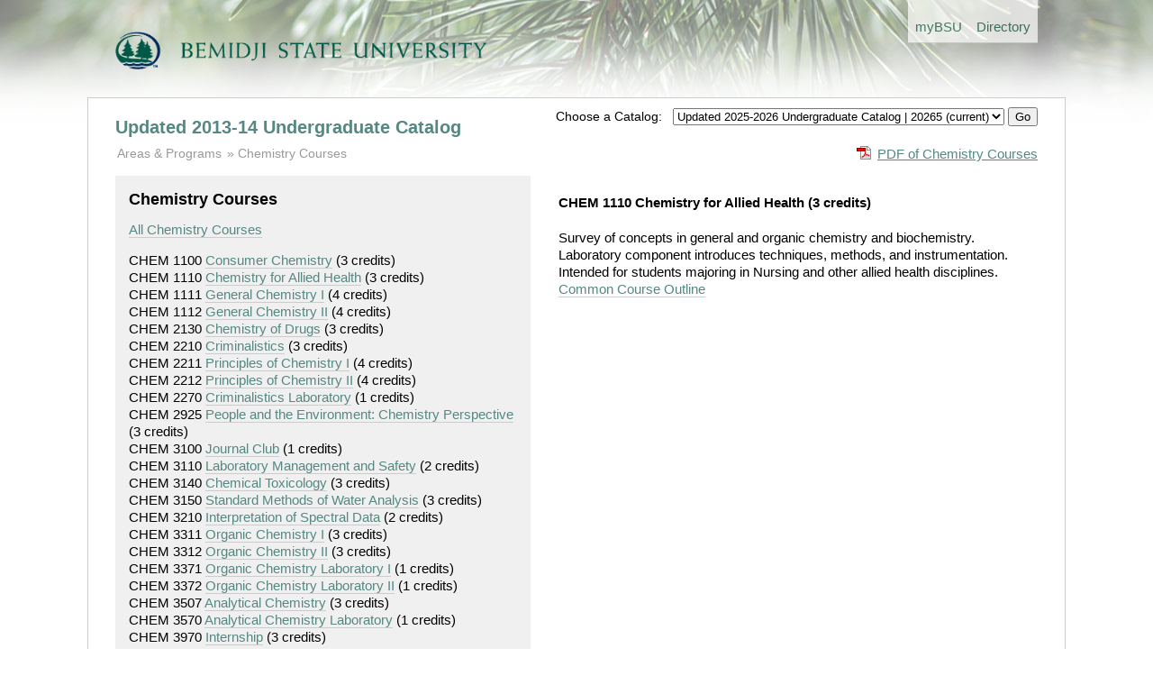

--- FILE ---
content_type: text/html; charset=utf-8
request_url: https://www.bemidjistate.edu/academics/catalog/20145/courses/chem/1110
body_size: 3115
content:
<!doctype html>
<!--[if lt IE 7]> <html class="no-js lt-ie9 lt-ie8 lt-ie7" lang="en"> <![endif]-->
<!--[if IE 7]>    <html class="no-js lt-ie9 lt-ie8" lang="en"> <![endif]-->
<!--[if IE 8]>    <html class="no-js lt-ie9" lang="en"> <![endif]-->
<!--[if gt IE 8]><!--> <html class="no-js" lang="en"> <!--<![endif]-->
<head>
	<meta charset="utf-8">
	<meta http-equiv="X-UA-Compatible" content="IE=edge,chrome=1">
	<title>Undergraduate Catalog</title>
	<meta name="description" content="">

	<meta name="viewport" content="width=device-width">

	<link rel="stylesheet" media="all" 
		href="/academics/catalog/assets/styles/front.css"/>

	<link rel="stylesheet" media="all" 
		href="/academics/catalog/assets/styles/columns.css"/>

	  
</head>
<body>
  <header>

	
		<div class="global-header-nav"> 
			<ul> 
				<li><a href='/mybsu/' accesskey='m' class='bsu_header_nav'><span class='boldhighlight'>my</span><span class='boldblack'>BSU</span></a></li>
				<li><a href='/directory/' accesskey='d' class='bsu_header_nav'>Directory</a></li>
			</ul>
		</div>
		<div class="bsulogo">
			<a href="/"><img src="/academics/catalog/assets/images/logo.png" alt="Bemidji State University" id="header-logo"/></a>
		</div>
		


  </header>
  <div role="main" id="main">

	<div class="yrtr_selector">
		<form method='POST' action='/academics/catalog/yrtr'>
		<span style='font-size: .85rem;'>Choose a Catalog: &nbsp;</span>
		<select name="set_current_catalog">
			
									<option value="20265"  >Updated 2025-2026 Undergraduate Catalog | 20265 (current) </option>
									<option value="20263"  >2025-2026 Undergraduate Catalog | 20263</option>
									<option value="20255"  >Updated 2024-2025 Undergraduate Catalog | 20255</option>
									<option value="20253"  >2024-2025 Undergraduate Catalog | 20253</option>
									<option value="20245"  >Updated 2023-2024 Undergraduate Catalog | 20245</option>
									<option value="20243"  >2023-2024 Undergraduate Catalog | 20243</option>
									<option value="20235"  >Updated 2022-2023 Undergraduate Catalog</option>
									<option value="20233"  >2022-2023 Undergraduate Catalog</option>
									<option value="20225"  >Updated 2021-2022 Undergraduate Catalog</option>
									<option value="20223"  >2021-2022 Undergraduate Catalog</option>
									<option value="20215"  >Updated 2020-2021 Undergraduate Catalog</option>
									<option value="20213"  >2020-2021 Undergraduate Catalog</option>
									<option value="20205"  >Updated 2019-2020 Undergraduate Catalog</option>
									<option value="20203"  >2019-2020 Undergraduate Catalog</option>
									<option value="20195"  >Updated 2018-2019 Undergraduate Catalog</option>
									<option value="20193"  >2018-2019 Undergraduate Catalog</option>
									<option value="20185"  >Updated 2017-18 Undergraduate Catalog</option>
									<option value="20183"  >2017-2018 Undergraduate Catalog</option>
									<option value="00005"  >--------------------------</option>
									<option value="00004"  >Undergraduate Catalog Archive</option>
									<option value="00003"  >--------------------------</option>
									<option value="00002"  >Graduate Catalog</option>
							
		</select>
		<input type="hidden" name="return_url" value="20145/courses/chem/1110">
		<input type="submit" name="set_current_catalog_submit" value="Go">
		</form>

	</div>


	  	<h1><a href="/academics/catalog/20145">Updated 2013-14 Undergraduate Catalog</a></h1>
	
	
	<div class="pdf_download">
		<a href='/academics/catalog/20145/courses/chem.pdf'
			class='pdf'>PDF of Chemistry Courses</a>	</div>

		<ul class="breadcrumbs">
		<li class="first"><a href="/academics/catalog/20145"
				>Areas &amp; Programs</a>
		</li>

						<li><a href='/academics/catalog/20145/courses/chem'>Chemistry Courses</a>		</li>

			</ul>

	
	<div class="columns">
		
		<div class="column width45 gutter3">

			<div class="course_subject">
				<h2>Chemistry Courses</h2>

				<p><a href='/academics/catalog/20145/courses/chem'>All Chemistry Courses</a></p>

					<div class="course_link">
		CHEM 1100		<a href='/academics/catalog/20145/courses/chem/1100'>Consumer Chemistry</a>		<span class="course_credits">
			(3 credits)
		</span>
		</div>
		<div class="course_link">
		CHEM 1110		<a href='/academics/catalog/20145/courses/chem/1110'>Chemistry for Allied Health</a>		<span class="course_credits">
			(3 credits)
		</span>
		</div>
		<div class="course_link">
		CHEM 1111		<a href='/academics/catalog/20145/courses/chem/1111'>General Chemistry I</a>		<span class="course_credits">
			(4 credits)
		</span>
		</div>
		<div class="course_link">
		CHEM 1112		<a href='/academics/catalog/20145/courses/chem/1112'>General Chemistry II</a>		<span class="course_credits">
			(4 credits)
		</span>
		</div>
		<div class="course_link">
		CHEM 2130		<a href='/academics/catalog/20145/courses/chem/2130'>Chemistry of Drugs</a>		<span class="course_credits">
			(3 credits)
		</span>
		</div>
		<div class="course_link">
		CHEM 2210		<a href='/academics/catalog/20145/courses/chem/2210'>Criminalistics</a>		<span class="course_credits">
			(3 credits)
		</span>
		</div>
		<div class="course_link">
		CHEM 2211		<a href='/academics/catalog/20145/courses/chem/2211'>Principles of Chemistry I</a>		<span class="course_credits">
			(4 credits)
		</span>
		</div>
		<div class="course_link">
		CHEM 2212		<a href='/academics/catalog/20145/courses/chem/2212'>Principles of Chemistry II</a>		<span class="course_credits">
			(4 credits)
		</span>
		</div>
		<div class="course_link">
		CHEM 2270		<a href='/academics/catalog/20145/courses/chem/2270'>Criminalistics Laboratory</a>		<span class="course_credits">
			(1 credits)
		</span>
		</div>
		<div class="course_link">
		CHEM 2925		<a href='/academics/catalog/20145/courses/chem/2925'>People and the Environment: Chemistry Perspective</a>		<span class="course_credits">
			(3 credits)
		</span>
		</div>
		<div class="course_link">
		CHEM 3100		<a href='/academics/catalog/20145/courses/chem/3100'>Journal Club</a>		<span class="course_credits">
			(1 credits)
		</span>
		</div>
		<div class="course_link">
		CHEM 3110		<a href='/academics/catalog/20145/courses/chem/3110'>Laboratory Management and Safety</a>		<span class="course_credits">
			(2 credits)
		</span>
		</div>
		<div class="course_link">
		CHEM 3140		<a href='/academics/catalog/20145/courses/chem/3140'>Chemical Toxicology</a>		<span class="course_credits">
			(3 credits)
		</span>
		</div>
		<div class="course_link">
		CHEM 3150		<a href='/academics/catalog/20145/courses/chem/3150'>Standard Methods of Water Analysis</a>		<span class="course_credits">
			(3 credits)
		</span>
		</div>
		<div class="course_link">
		CHEM 3210		<a href='/academics/catalog/20145/courses/chem/3210'>Interpretation of Spectral Data</a>		<span class="course_credits">
			(2 credits)
		</span>
		</div>
		<div class="course_link">
		CHEM 3311		<a href='/academics/catalog/20145/courses/chem/3311'>Organic Chemistry I</a>		<span class="course_credits">
			(3 credits)
		</span>
		</div>
		<div class="course_link">
		CHEM 3312		<a href='/academics/catalog/20145/courses/chem/3312'>Organic Chemistry II</a>		<span class="course_credits">
			(3 credits)
		</span>
		</div>
		<div class="course_link">
		CHEM 3371		<a href='/academics/catalog/20145/courses/chem/3371'>Organic Chemistry Laboratory I</a>		<span class="course_credits">
			(1 credits)
		</span>
		</div>
		<div class="course_link">
		CHEM 3372		<a href='/academics/catalog/20145/courses/chem/3372'>Organic Chemistry Laboratory II</a>		<span class="course_credits">
			(1 credits)
		</span>
		</div>
		<div class="course_link">
		CHEM 3507		<a href='/academics/catalog/20145/courses/chem/3507'>Analytical Chemistry</a>		<span class="course_credits">
			(3 credits)
		</span>
		</div>
		<div class="course_link">
		CHEM 3570		<a href='/academics/catalog/20145/courses/chem/3570'>Analytical Chemistry Laboratory</a>		<span class="course_credits">
			(1 credits)
		</span>
		</div>
		<div class="course_link">
		CHEM 3970		<a href='/academics/catalog/20145/courses/chem/3970'>Internship</a>		<span class="course_credits">
			(3 credits)
		</span>
		</div>
		<div class="course_link">
		CHEM 3980		<a href='/academics/catalog/20145/courses/chem/3980'>Research</a>		<span class="course_credits">
			(1 credits)
		</span>
		</div>
		<div class="course_link">
		CHEM 4101		<a href='/academics/catalog/20145/courses/chem/4101'>Environmental Chemistry</a>		<span class="course_credits">
			(3 credits)
		</span>
		</div>
		<div class="course_link">
		CHEM 4102		<a href='/academics/catalog/20145/courses/chem/4102'>Environmental Chemistry II</a>		<span class="course_credits">
			(3 credits)
		</span>
		</div>
		<div class="course_link">
		CHEM 4320		<a href='/academics/catalog/20145/courses/chem/4320'>Special Topics in Organic Chemistry</a>		<span class="course_credits">
			(1-3 credits)
		</span>
		</div>
		<div class="course_link">
		CHEM 4411		<a href='/academics/catalog/20145/courses/chem/4411'>Biochemistry I</a>		<span class="course_credits">
			(3 credits)
		</span>
		</div>
		<div class="course_link">
		CHEM 4412		<a href='/academics/catalog/20145/courses/chem/4412'>Biochemistry II</a>		<span class="course_credits">
			(3 credits)
		</span>
		</div>
		<div class="course_link">
		CHEM 4420		<a href='/academics/catalog/20145/courses/chem/4420'>Special Topics in Biochemistry</a>		<span class="course_credits">
			(1-3 credits)
		</span>
		</div>
		<div class="course_link">
		CHEM 4471		<a href='/academics/catalog/20145/courses/chem/4471'>Biochemistry Laboratory I</a>		<span class="course_credits">
			(1 credits)
		</span>
		</div>
		<div class="course_link">
		CHEM 4472		<a href='/academics/catalog/20145/courses/chem/4472'>Biochemistry Laboratory II</a>		<span class="course_credits">
			(1 credits)
		</span>
		</div>
		<div class="course_link">
		CHEM 4510		<a href='/academics/catalog/20145/courses/chem/4510'>Instrumental Methods of Analysis</a>		<span class="course_credits">
			(3 credits)
		</span>
		</div>
		<div class="course_link">
		CHEM 4520		<a href='/academics/catalog/20145/courses/chem/4520'>Special Topics in Analytical Chemistry</a>		<span class="course_credits">
			(1-3 credits)
		</span>
		</div>
		<div class="course_link">
		CHEM 4571		<a href='/academics/catalog/20145/courses/chem/4571'>Instrumental Analysis Laboratory I</a>		<span class="course_credits">
			(1 credits)
		</span>
		</div>
		<div class="course_link">
		CHEM 4572		<a href='/academics/catalog/20145/courses/chem/4572'>Instrumental Analysis Laboratory II</a>		<span class="course_credits">
			(1 credits)
		</span>
		</div>
		<div class="course_link">
		CHEM 4711		<a href='/academics/catalog/20145/courses/chem/4711'>Physical Chemistry I</a>		<span class="course_credits">
			(3 credits)
		</span>
		</div>
		<div class="course_link">
		CHEM 4712		<a href='/academics/catalog/20145/courses/chem/4712'>Physical Chemistry II</a>		<span class="course_credits">
			(3 credits)
		</span>
		</div>
		<div class="course_link">
		CHEM 4720		<a href='/academics/catalog/20145/courses/chem/4720'>Special Topics in Physical Chemistry</a>		<span class="course_credits">
			(1-3 credits)
		</span>
		</div>
		<div class="course_link">
		CHEM 4771		<a href='/academics/catalog/20145/courses/chem/4771'>Physical Chemistry Laboratory I</a>		<span class="course_credits">
			(1 credits)
		</span>
		</div>
		<div class="course_link">
		CHEM 4772		<a href='/academics/catalog/20145/courses/chem/4772'>Physical Chemistry Laboratory II</a>		<span class="course_credits">
			(1 credits)
		</span>
		</div>
		<div class="course_link">
		CHEM 4811		<a href='/academics/catalog/20145/courses/chem/4811'>Advanced Inorganic Chemistry I</a>		<span class="course_credits">
			(3 credits)
		</span>
		</div>
		<div class="course_link">
		CHEM 4812		<a href='/academics/catalog/20145/courses/chem/4812'>Advanced Inorganic Chemistry II</a>		<span class="course_credits">
			(3 credits)
		</span>
		</div>
		<div class="course_link">
		CHEM 4820		<a href='/academics/catalog/20145/courses/chem/4820'>Special Topics in Inorganic Chemistry</a>		<span class="course_credits">
			(1-3 credits)
		</span>
		</div>
		<div class="course_link">
		CHEM 4871		<a href='/academics/catalog/20145/courses/chem/4871'>Inorganic Chemistry Laboratory I</a>		<span class="course_credits">
			(1 credits)
		</span>
		</div>
		<div class="course_link">
		CHEM 4872		<a href='/academics/catalog/20145/courses/chem/4872'>Inorganic Chemistry Laboratory II</a>		<span class="course_credits">
			(1 credits)
		</span>
		</div>
		<div class="course_link">
		CHEM 4970		<a href='/academics/catalog/20145/courses/chem/4970'>Internship</a>		<span class="course_credits">
			(3-4 credits)
		</span>
		</div>
		<div class="course_link">
		CHEM 4980		<a href='/academics/catalog/20145/courses/chem/4980'>Research</a>		<span class="course_credits">
			(3 credits)
		</span>
		</div>
	
			</div>
			
		</div>

		<div class="column width50 gutter0 ">

						
				<h4>

		CHEM 1110 Chemistry for Allied Health		<span class="course_credits">(3 credits)</span>
	</h4>
	<p class="description">
		Survey of concepts in general and organic chemistry and biochemistry. Laboratory component introduces techniques, methods, and instrumentation. Intended for students majoring in Nursing and other allied health disciplines.		<br>
		<a href="https://eservices.minnstate.edu/registration/rest/institutions/0070/campuses/070/curriculums/00005853/terms/00000">
			Common Course Outline
		</a>
	</p>
				

			
		</div>

	</div>
	<div class="clearboth"></div>

  </div>
  <footer>
  

<div class="columns">
	<div class="column width70 gutter1">
		<p>Bemidji State University reserves the right to change without notice any of the materials (information, requirements, regulations) published in this catalog. This catalog is not regarded as a contract.</p>
		<p>This catalog is available in alternative formats. Please contact Records &amp; Registration for assistance.</p>
		<p>&copy; Copyright 2012-2026 Bemidji State University. All Rights Reserved. <a href="http://www.bemidjistate.edu/about/privacy/">Privacy</a> | <a href="http://www.bemidjistate.edu/about/accessibility/">Accessibility</a> | <a href="http://www.bemidjistate.edu/about/terms/">Terms of Use</a>.<br>
			Bemidji State University is an affirmative action, equal opportunity educator and employer. BSU is a member of the <a href="http://www.mnscu.edu/">Minnesota State Colleges and Universities</a> system.
		</p>
	</div>

	<div class="column width25 gutter0">
		<div class="bg_light_grey padding">
			<b><a href="https://www.bemidjistate.edu/mybsu/registration/">Records &amp; Registration</a></b><br>
			Location: Deputy 101<br>
			Phone: (218) 755-2020<br>
			Fax: (218) 755-4409<br>
			Email: <a href='mailto:records@bemidjistate.edu'>records@bemidjistate.edu</a><br><br>
			Bemidji State University #12<br>
			1500 Birchmont Drive NE<br>
			Bemidji, MN 56601
		</div>
	</div>

</div>

  </footer>


  <script type='text/javascript'>

  var _gaq = _gaq || [];
  _gaq.push(['_setAccount', 'UA-1768537-1']);
  _gaq.push(['_trackPageview']);

  (function() {
    var ga = document.createElement('script'); ga.type = 'text/javascript'; ga.async = true;
    ga.src = ('https:' == document.location.protocol ? 'https://ssl' : 'http://www') + '.google-analytics.com/ga.js';
    var s = document.getElementsByTagName('script')[0]; s.parentNode.insertBefore(ga, s);
  })();

</script>


</body>
</html>
